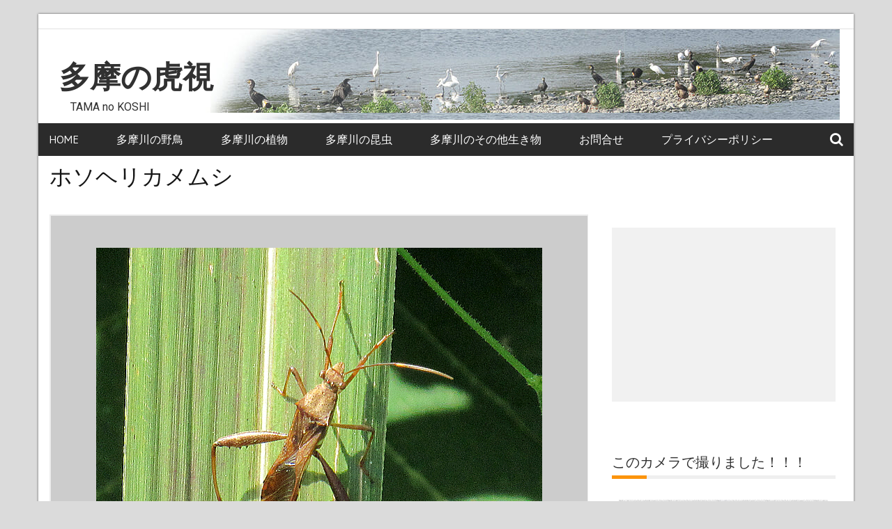

--- FILE ---
content_type: text/html; charset=UTF-8
request_url: https://tama.rickeluster.com/2020/05/hosoherikame/
body_size: 13623
content:
    <!DOCTYPE html>
    <html dir="ltr" lang="ja" prefix="og: https://ogp.me/ns#">



<head>

	        <meta charset="UTF-8">
        <meta name='viewport' content='width=device-width, initial-scale=1.0, maximum-scale=1.0'/>
        <link rel="profile" href="http://gmpg.org/xfn/11">
        <link rel="pingback" href="https://tama.rickeluster.com/xmlrpc.php">
<title>ホソヘリカメムシ | 多摩の虎視</title>
        <style type="text/css">
        /*=====COLOR OPTION=====*/

        /*Color*/
        /*----------------------------------*/
        /*background color*/ 
                  
          body{
            background-color: #dbdbdb;
          }
                    section.wrapper-slider .slide-pager .cycle-pager-active,
            section.wrapper-slider .slide-pager .cycle-pager-active:visited,
            section.wrapper-slider .slide-pager .cycle-pager-active:hover,
            section.wrapper-slider .slide-pager .cycle-pager-active:focus,
            section.wrapper-slider .slide-pager .cycle-pager-active:active,
            .title-divider,
            .title-divider:visited,
            .block-overlay-hover,
            .block-overlay-hover:visited,
            #gmaptoggle,
            #gmaptoggle:visited,
            .evision-back-to-top,
            .evision-back-to-top:visited,
            .search-form .search-submit,
            .search-form .search-submit:visited,
            .widget_calendar tbody a,
            .widget_calendar tbody a:visited,
            .wrap-portfolio .button.is-checked,
            .button.button-outline:hover, 
            .button.button-outline:focus, 
            .button.button-outline:active,
            .radius-thumb-holder,
            header.wrapper.top-header .controls,
            .radius-thumb-holder:before,
            .radius-thumb-holder:hover:before, 
            .radius-thumb-holder:focus:before, 
            .radius-thumb-holder:active:before,
            #pbCloseBtn:hover:before,
            .slide-pager .cycle-pager-active, 
            .slick-dots .slick-active button,
            .slide-pager span:hover,
            .featurepost .latestpost-footer .moredetail a,
            .featurepost .latestpost-footer .moredetail a:visited,
            #load-wrap,
            .back-tonav,
            .back-tonav:visited,
            .wrap-service .box-container .box-inner:hover .box-content, 
            .wrap-service .box-container .box-inner:focus .box-content,
            .search-holder .search-bg.search-open form,
            .top-header .timer,
            .nav-buttons,
            .widget .widgettitle:after,
            .widget .widget-title:after,
            .widget input.search-submit,
            .widget .search-form .search-submit,
            .widget .search-form .search-submit:focus,
            .main-navigation.sec-main-navigation ul li.current_page_item:before,
            .comments-area input[type="submit"],
            .slider-controls a i,
            .tabs-menu li.current,
            .read-more-text a,            
            .tagcloud a:hover{
              background-color: #fc940c;
            }

            .widget-title,
            .widgettitle,
            .wrapper-slider,
            .flip-container .front,
            .flip-container .back {
              border-color: #fc940c; 
            }

            @media screen and (min-width: 768px){
            .main-navigation .current_page_item > a:after,
            .main-navigation .current-menu-item > a:after,
            .main-navigation .current_page_ancestor > a:after,
            .main-navigation li.active > a:after,
            .main-navigation li.active > a:after,
            .main-navigation li.active > a:after,
            .main-navigation li.current_page_parent a:after {
                background-color: #fc940c;
              }
            }

            .latestpost-footer .moredetail a,
            .latestpost-footer .moredetail a:visited,
            h1 a:hover, h2 a:hover, h3 a:hover, h4 a:hover, h5 a:hover, h6 a:hover,
            .posted-on a:hover, .date a:hover, .cat-links a:hover, .tags-links a:hover, .author a:hover, .comments-link a:hover,
            .edit-link a:hover,
            .edit-link a:focus,            
            .widget li a:hover, .widget li a:focus, .widget li a:active, .widget li a:visited:hover, .widget li a:visited:focus, .widget li a:visited:active,
            .main-navigation a:hover, .main-navigation a:focus, .main-navigation a:active, .main-navigation a:visited:hover, .main-navigation a:visited:focus, .main-navigation a:visited:active,
            .site-branding h1 a:hover,
            .site-branding p a:hover,
            .newslite-top-menu ul li a:hover,
            .top-header .noticebar .ticker .slide-item a:hover,
            h2.user-title a span,
            .page-inner-title .entry-header a:hover, .page-inner-title .entry-header a:focus, .page-inner-title .entry-header a:active, .page-inner-title .entry-header a:visited:hover, .page-inner-title .entry-header a:visited:focus, .page-inner-title .entry-header a:visited:active, .page-inner-title .entry-header time:hover, .page-inner-title .entry-header time:focus, .page-inner-title .entry-header time:active, .page-inner-title .entry-header time:visited:hover, .page-inner-title .entry-header time:visited:focus, .page-inner-title .entry-header time:visited:active,
            .wrap-breadcrumb a:hover, .wrap-breadcrumb a:focus, .wrap-breadcrumb a:active,
            body.blog .content-start article:hover h2 a,
            .popular:hover i,
            .comment:hover i,
            .recent:hover i{
              color: #fc940c !important;
            }
                    /*Site identity / logo & tagline*/
            .site-header .wrapper-site-identity .site-branding .site-title a,
            .site-header .wrapper-site-identity .site-title a:visited,
            .site-header .wrapper-site-identity .site-branding .site-description,
            .page-inner-title .entry-header time {
              color: #313131;
            }
         
        /*Primary*/
          html, body, p, button, input, select, textarea, pre, code, kbd, tt, var, samp , .main-navigation a, search-input-holder .search-field,
          .widget{
          font-family: 'Gudea'; /*Lato*/
          }
         
          /*Site identity / logo & tagline*/
          .site-header .wrapper-site-identity .site-title a, .site-header .wrapper-site-identity .site-description {
          font-family: 'Roboto'; /*Lato*/
          }
         
          /*Title*/
          h1, h1 a,
          h2, h2 a,
          h3, h3 a,
          h4, h4 a,
          h5, h5 a,
          h6, h6 a,
          .widget-title h2,
          .widget-title,
          .news-content a{
            font-family: 'Magra'; /*Lato*/
          }
                </style>
    
		<!-- All in One SEO 4.5.9.1 - aioseo.com -->
		<meta name="robots" content="max-image-preview:large" />
		<link rel="canonical" href="https://tama.rickeluster.com/2020/05/hosoherikame/" />
		<meta name="generator" content="All in One SEO (AIOSEO) 4.5.9.1" />
		<meta property="og:locale" content="ja_JP" />
		<meta property="og:site_name" content="多摩の虎視 | 　TAMA no KOSHI" />
		<meta property="og:type" content="article" />
		<meta property="og:title" content="ホソヘリカメムシ | 多摩の虎視" />
		<meta property="og:url" content="https://tama.rickeluster.com/2020/05/hosoherikame/" />
		<meta property="article:published_time" content="2020-05-22T05:55:37+00:00" />
		<meta property="article:modified_time" content="2020-05-22T05:57:21+00:00" />
		<meta name="twitter:card" content="summary" />
		<meta name="twitter:title" content="ホソヘリカメムシ | 多摩の虎視" />
		<script type="application/ld+json" class="aioseo-schema">
			{"@context":"https:\/\/schema.org","@graph":[{"@type":"Article","@id":"https:\/\/tama.rickeluster.com\/2020\/05\/hosoherikame\/#article","name":"\u30db\u30bd\u30d8\u30ea\u30ab\u30e1\u30e0\u30b7 | \u591a\u6469\u306e\u864e\u8996","headline":"\u30db\u30bd\u30d8\u30ea\u30ab\u30e1\u30e0\u30b7","author":{"@id":"https:\/\/tama.rickeluster.com\/author\/tamaadm\/#author"},"publisher":{"@id":"https:\/\/tama.rickeluster.com\/#organization"},"image":{"@type":"ImageObject","url":"https:\/\/tama.rickeluster.com\/wp-content\/uploads\/2020\/05\/7317w1.png","width":640,"height":480,"caption":"2019\u5e749\u6708\u64ae\u5f71\u3000\u591a\u6469\u5ddd"},"datePublished":"2020-05-22T14:55:37+09:00","dateModified":"2020-05-22T14:57:21+09:00","inLanguage":"ja","mainEntityOfPage":{"@id":"https:\/\/tama.rickeluster.com\/2020\/05\/hosoherikame\/#webpage"},"isPartOf":{"@id":"https:\/\/tama.rickeluster.com\/2020\/05\/hosoherikame\/#webpage"},"articleSection":"\u591a\u6469\u5ddd\u306e\u6606\u866b, \u6606\u866b\uff1a\u30ab\u30e1\u30e0\u30b7"},{"@type":"BreadcrumbList","@id":"https:\/\/tama.rickeluster.com\/2020\/05\/hosoherikame\/#breadcrumblist","itemListElement":[{"@type":"ListItem","@id":"https:\/\/tama.rickeluster.com\/#listItem","position":1,"name":"\u5bb6","item":"https:\/\/tama.rickeluster.com\/","nextItem":"https:\/\/tama.rickeluster.com\/2020\/#listItem"},{"@type":"ListItem","@id":"https:\/\/tama.rickeluster.com\/2020\/#listItem","position":2,"name":"2020","item":"https:\/\/tama.rickeluster.com\/2020\/","nextItem":"https:\/\/tama.rickeluster.com\/2020\/05\/#listItem","previousItem":"https:\/\/tama.rickeluster.com\/#listItem"},{"@type":"ListItem","@id":"https:\/\/tama.rickeluster.com\/2020\/05\/#listItem","position":3,"name":"May","item":"https:\/\/tama.rickeluster.com\/2020\/05\/","nextItem":"https:\/\/tama.rickeluster.com\/2020\/05\/hosoherikame\/#listItem","previousItem":"https:\/\/tama.rickeluster.com\/2020\/#listItem"},{"@type":"ListItem","@id":"https:\/\/tama.rickeluster.com\/2020\/05\/hosoherikame\/#listItem","position":4,"name":"\u30db\u30bd\u30d8\u30ea\u30ab\u30e1\u30e0\u30b7","previousItem":"https:\/\/tama.rickeluster.com\/2020\/05\/#listItem"}]},{"@type":"Organization","@id":"https:\/\/tama.rickeluster.com\/#organization","name":"\u591a\u6469\u306e\u864e\u8996","url":"https:\/\/tama.rickeluster.com\/"},{"@type":"Person","@id":"https:\/\/tama.rickeluster.com\/author\/tamaadm\/#author","url":"https:\/\/tama.rickeluster.com\/author\/tamaadm\/","name":"tamaadm","image":{"@type":"ImageObject","@id":"https:\/\/tama.rickeluster.com\/2020\/05\/hosoherikame\/#authorImage","url":"https:\/\/secure.gravatar.com\/avatar\/7ba9acc7ece9cc0db464ab39b3fdd12a?s=96&d=mm&r=g","width":96,"height":96,"caption":"tamaadm"}},{"@type":"WebPage","@id":"https:\/\/tama.rickeluster.com\/2020\/05\/hosoherikame\/#webpage","url":"https:\/\/tama.rickeluster.com\/2020\/05\/hosoherikame\/","name":"\u30db\u30bd\u30d8\u30ea\u30ab\u30e1\u30e0\u30b7 | \u591a\u6469\u306e\u864e\u8996","inLanguage":"ja","isPartOf":{"@id":"https:\/\/tama.rickeluster.com\/#website"},"breadcrumb":{"@id":"https:\/\/tama.rickeluster.com\/2020\/05\/hosoherikame\/#breadcrumblist"},"author":{"@id":"https:\/\/tama.rickeluster.com\/author\/tamaadm\/#author"},"creator":{"@id":"https:\/\/tama.rickeluster.com\/author\/tamaadm\/#author"},"image":{"@type":"ImageObject","url":"https:\/\/tama.rickeluster.com\/wp-content\/uploads\/2020\/05\/7317w1.png","@id":"https:\/\/tama.rickeluster.com\/2020\/05\/hosoherikame\/#mainImage","width":640,"height":480,"caption":"2019\u5e749\u6708\u64ae\u5f71\u3000\u591a\u6469\u5ddd"},"primaryImageOfPage":{"@id":"https:\/\/tama.rickeluster.com\/2020\/05\/hosoherikame\/#mainImage"},"datePublished":"2020-05-22T14:55:37+09:00","dateModified":"2020-05-22T14:57:21+09:00"},{"@type":"WebSite","@id":"https:\/\/tama.rickeluster.com\/#website","url":"https:\/\/tama.rickeluster.com\/","name":"\u591a\u6469\u306e\u864e\u8996","description":"\u3000TAMA no KOSHI","inLanguage":"ja","publisher":{"@id":"https:\/\/tama.rickeluster.com\/#organization"}}]}
		</script>
		<!-- All in One SEO -->

<link rel='dns-prefetch' href='//fonts.googleapis.com' />
<link rel='dns-prefetch' href='//pagead2.googlesyndication.com' />
<link rel="alternate" type="application/rss+xml" title="多摩の虎視 &raquo; フィード" href="https://tama.rickeluster.com/feed/" />
<link rel="alternate" type="application/rss+xml" title="多摩の虎視 &raquo; コメントフィード" href="https://tama.rickeluster.com/comments/feed/" />
<script type="text/javascript">
window._wpemojiSettings = {"baseUrl":"https:\/\/s.w.org\/images\/core\/emoji\/14.0.0\/72x72\/","ext":".png","svgUrl":"https:\/\/s.w.org\/images\/core\/emoji\/14.0.0\/svg\/","svgExt":".svg","source":{"concatemoji":"https:\/\/tama.rickeluster.com\/wp-includes\/js\/wp-emoji-release.min.js?ver=6.1.9"}};
/*! This file is auto-generated */
!function(e,a,t){var n,r,o,i=a.createElement("canvas"),p=i.getContext&&i.getContext("2d");function s(e,t){var a=String.fromCharCode,e=(p.clearRect(0,0,i.width,i.height),p.fillText(a.apply(this,e),0,0),i.toDataURL());return p.clearRect(0,0,i.width,i.height),p.fillText(a.apply(this,t),0,0),e===i.toDataURL()}function c(e){var t=a.createElement("script");t.src=e,t.defer=t.type="text/javascript",a.getElementsByTagName("head")[0].appendChild(t)}for(o=Array("flag","emoji"),t.supports={everything:!0,everythingExceptFlag:!0},r=0;r<o.length;r++)t.supports[o[r]]=function(e){if(p&&p.fillText)switch(p.textBaseline="top",p.font="600 32px Arial",e){case"flag":return s([127987,65039,8205,9895,65039],[127987,65039,8203,9895,65039])?!1:!s([55356,56826,55356,56819],[55356,56826,8203,55356,56819])&&!s([55356,57332,56128,56423,56128,56418,56128,56421,56128,56430,56128,56423,56128,56447],[55356,57332,8203,56128,56423,8203,56128,56418,8203,56128,56421,8203,56128,56430,8203,56128,56423,8203,56128,56447]);case"emoji":return!s([129777,127995,8205,129778,127999],[129777,127995,8203,129778,127999])}return!1}(o[r]),t.supports.everything=t.supports.everything&&t.supports[o[r]],"flag"!==o[r]&&(t.supports.everythingExceptFlag=t.supports.everythingExceptFlag&&t.supports[o[r]]);t.supports.everythingExceptFlag=t.supports.everythingExceptFlag&&!t.supports.flag,t.DOMReady=!1,t.readyCallback=function(){t.DOMReady=!0},t.supports.everything||(n=function(){t.readyCallback()},a.addEventListener?(a.addEventListener("DOMContentLoaded",n,!1),e.addEventListener("load",n,!1)):(e.attachEvent("onload",n),a.attachEvent("onreadystatechange",function(){"complete"===a.readyState&&t.readyCallback()})),(e=t.source||{}).concatemoji?c(e.concatemoji):e.wpemoji&&e.twemoji&&(c(e.twemoji),c(e.wpemoji)))}(window,document,window._wpemojiSettings);
</script>
<style type="text/css">
img.wp-smiley,
img.emoji {
	display: inline !important;
	border: none !important;
	box-shadow: none !important;
	height: 1em !important;
	width: 1em !important;
	margin: 0 0.07em !important;
	vertical-align: -0.1em !important;
	background: none !important;
	padding: 0 !important;
}
</style>
	<link rel='stylesheet' id='wp-block-library-css' href='https://tama.rickeluster.com/wp-includes/css/dist/block-library/style.min.css?ver=6.1.9' type='text/css' media='all' />
<style id='wp-block-library-theme-inline-css' type='text/css'>
.wp-block-audio figcaption{color:#555;font-size:13px;text-align:center}.is-dark-theme .wp-block-audio figcaption{color:hsla(0,0%,100%,.65)}.wp-block-audio{margin:0 0 1em}.wp-block-code{border:1px solid #ccc;border-radius:4px;font-family:Menlo,Consolas,monaco,monospace;padding:.8em 1em}.wp-block-embed figcaption{color:#555;font-size:13px;text-align:center}.is-dark-theme .wp-block-embed figcaption{color:hsla(0,0%,100%,.65)}.wp-block-embed{margin:0 0 1em}.blocks-gallery-caption{color:#555;font-size:13px;text-align:center}.is-dark-theme .blocks-gallery-caption{color:hsla(0,0%,100%,.65)}.wp-block-image figcaption{color:#555;font-size:13px;text-align:center}.is-dark-theme .wp-block-image figcaption{color:hsla(0,0%,100%,.65)}.wp-block-image{margin:0 0 1em}.wp-block-pullquote{border-top:4px solid;border-bottom:4px solid;margin-bottom:1.75em;color:currentColor}.wp-block-pullquote__citation,.wp-block-pullquote cite,.wp-block-pullquote footer{color:currentColor;text-transform:uppercase;font-size:.8125em;font-style:normal}.wp-block-quote{border-left:.25em solid;margin:0 0 1.75em;padding-left:1em}.wp-block-quote cite,.wp-block-quote footer{color:currentColor;font-size:.8125em;position:relative;font-style:normal}.wp-block-quote.has-text-align-right{border-left:none;border-right:.25em solid;padding-left:0;padding-right:1em}.wp-block-quote.has-text-align-center{border:none;padding-left:0}.wp-block-quote.is-large,.wp-block-quote.is-style-large,.wp-block-quote.is-style-plain{border:none}.wp-block-search .wp-block-search__label{font-weight:700}.wp-block-search__button{border:1px solid #ccc;padding:.375em .625em}:where(.wp-block-group.has-background){padding:1.25em 2.375em}.wp-block-separator.has-css-opacity{opacity:.4}.wp-block-separator{border:none;border-bottom:2px solid;margin-left:auto;margin-right:auto}.wp-block-separator.has-alpha-channel-opacity{opacity:1}.wp-block-separator:not(.is-style-wide):not(.is-style-dots){width:100px}.wp-block-separator.has-background:not(.is-style-dots){border-bottom:none;height:1px}.wp-block-separator.has-background:not(.is-style-wide):not(.is-style-dots){height:2px}.wp-block-table{margin:"0 0 1em 0"}.wp-block-table thead{border-bottom:3px solid}.wp-block-table tfoot{border-top:3px solid}.wp-block-table td,.wp-block-table th{word-break:normal}.wp-block-table figcaption{color:#555;font-size:13px;text-align:center}.is-dark-theme .wp-block-table figcaption{color:hsla(0,0%,100%,.65)}.wp-block-video figcaption{color:#555;font-size:13px;text-align:center}.is-dark-theme .wp-block-video figcaption{color:hsla(0,0%,100%,.65)}.wp-block-video{margin:0 0 1em}.wp-block-template-part.has-background{padding:1.25em 2.375em;margin-top:0;margin-bottom:0}
</style>
<link rel='stylesheet' id='classic-theme-styles-css' href='https://tama.rickeluster.com/wp-includes/css/classic-themes.min.css?ver=1' type='text/css' media='all' />
<style id='global-styles-inline-css' type='text/css'>
body{--wp--preset--color--black: #000000;--wp--preset--color--cyan-bluish-gray: #abb8c3;--wp--preset--color--white: #ffffff;--wp--preset--color--pale-pink: #f78da7;--wp--preset--color--vivid-red: #cf2e2e;--wp--preset--color--luminous-vivid-orange: #ff6900;--wp--preset--color--luminous-vivid-amber: #fcb900;--wp--preset--color--light-green-cyan: #7bdcb5;--wp--preset--color--vivid-green-cyan: #00d084;--wp--preset--color--pale-cyan-blue: #8ed1fc;--wp--preset--color--vivid-cyan-blue: #0693e3;--wp--preset--color--vivid-purple: #9b51e0;--wp--preset--gradient--vivid-cyan-blue-to-vivid-purple: linear-gradient(135deg,rgba(6,147,227,1) 0%,rgb(155,81,224) 100%);--wp--preset--gradient--light-green-cyan-to-vivid-green-cyan: linear-gradient(135deg,rgb(122,220,180) 0%,rgb(0,208,130) 100%);--wp--preset--gradient--luminous-vivid-amber-to-luminous-vivid-orange: linear-gradient(135deg,rgba(252,185,0,1) 0%,rgba(255,105,0,1) 100%);--wp--preset--gradient--luminous-vivid-orange-to-vivid-red: linear-gradient(135deg,rgba(255,105,0,1) 0%,rgb(207,46,46) 100%);--wp--preset--gradient--very-light-gray-to-cyan-bluish-gray: linear-gradient(135deg,rgb(238,238,238) 0%,rgb(169,184,195) 100%);--wp--preset--gradient--cool-to-warm-spectrum: linear-gradient(135deg,rgb(74,234,220) 0%,rgb(151,120,209) 20%,rgb(207,42,186) 40%,rgb(238,44,130) 60%,rgb(251,105,98) 80%,rgb(254,248,76) 100%);--wp--preset--gradient--blush-light-purple: linear-gradient(135deg,rgb(255,206,236) 0%,rgb(152,150,240) 100%);--wp--preset--gradient--blush-bordeaux: linear-gradient(135deg,rgb(254,205,165) 0%,rgb(254,45,45) 50%,rgb(107,0,62) 100%);--wp--preset--gradient--luminous-dusk: linear-gradient(135deg,rgb(255,203,112) 0%,rgb(199,81,192) 50%,rgb(65,88,208) 100%);--wp--preset--gradient--pale-ocean: linear-gradient(135deg,rgb(255,245,203) 0%,rgb(182,227,212) 50%,rgb(51,167,181) 100%);--wp--preset--gradient--electric-grass: linear-gradient(135deg,rgb(202,248,128) 0%,rgb(113,206,126) 100%);--wp--preset--gradient--midnight: linear-gradient(135deg,rgb(2,3,129) 0%,rgb(40,116,252) 100%);--wp--preset--duotone--dark-grayscale: url('#wp-duotone-dark-grayscale');--wp--preset--duotone--grayscale: url('#wp-duotone-grayscale');--wp--preset--duotone--purple-yellow: url('#wp-duotone-purple-yellow');--wp--preset--duotone--blue-red: url('#wp-duotone-blue-red');--wp--preset--duotone--midnight: url('#wp-duotone-midnight');--wp--preset--duotone--magenta-yellow: url('#wp-duotone-magenta-yellow');--wp--preset--duotone--purple-green: url('#wp-duotone-purple-green');--wp--preset--duotone--blue-orange: url('#wp-duotone-blue-orange');--wp--preset--font-size--small: 13px;--wp--preset--font-size--medium: 20px;--wp--preset--font-size--large: 36px;--wp--preset--font-size--x-large: 42px;--wp--preset--spacing--20: 0.44rem;--wp--preset--spacing--30: 0.67rem;--wp--preset--spacing--40: 1rem;--wp--preset--spacing--50: 1.5rem;--wp--preset--spacing--60: 2.25rem;--wp--preset--spacing--70: 3.38rem;--wp--preset--spacing--80: 5.06rem;}:where(.is-layout-flex){gap: 0.5em;}body .is-layout-flow > .alignleft{float: left;margin-inline-start: 0;margin-inline-end: 2em;}body .is-layout-flow > .alignright{float: right;margin-inline-start: 2em;margin-inline-end: 0;}body .is-layout-flow > .aligncenter{margin-left: auto !important;margin-right: auto !important;}body .is-layout-constrained > .alignleft{float: left;margin-inline-start: 0;margin-inline-end: 2em;}body .is-layout-constrained > .alignright{float: right;margin-inline-start: 2em;margin-inline-end: 0;}body .is-layout-constrained > .aligncenter{margin-left: auto !important;margin-right: auto !important;}body .is-layout-constrained > :where(:not(.alignleft):not(.alignright):not(.alignfull)){max-width: var(--wp--style--global--content-size);margin-left: auto !important;margin-right: auto !important;}body .is-layout-constrained > .alignwide{max-width: var(--wp--style--global--wide-size);}body .is-layout-flex{display: flex;}body .is-layout-flex{flex-wrap: wrap;align-items: center;}body .is-layout-flex > *{margin: 0;}:where(.wp-block-columns.is-layout-flex){gap: 2em;}.has-black-color{color: var(--wp--preset--color--black) !important;}.has-cyan-bluish-gray-color{color: var(--wp--preset--color--cyan-bluish-gray) !important;}.has-white-color{color: var(--wp--preset--color--white) !important;}.has-pale-pink-color{color: var(--wp--preset--color--pale-pink) !important;}.has-vivid-red-color{color: var(--wp--preset--color--vivid-red) !important;}.has-luminous-vivid-orange-color{color: var(--wp--preset--color--luminous-vivid-orange) !important;}.has-luminous-vivid-amber-color{color: var(--wp--preset--color--luminous-vivid-amber) !important;}.has-light-green-cyan-color{color: var(--wp--preset--color--light-green-cyan) !important;}.has-vivid-green-cyan-color{color: var(--wp--preset--color--vivid-green-cyan) !important;}.has-pale-cyan-blue-color{color: var(--wp--preset--color--pale-cyan-blue) !important;}.has-vivid-cyan-blue-color{color: var(--wp--preset--color--vivid-cyan-blue) !important;}.has-vivid-purple-color{color: var(--wp--preset--color--vivid-purple) !important;}.has-black-background-color{background-color: var(--wp--preset--color--black) !important;}.has-cyan-bluish-gray-background-color{background-color: var(--wp--preset--color--cyan-bluish-gray) !important;}.has-white-background-color{background-color: var(--wp--preset--color--white) !important;}.has-pale-pink-background-color{background-color: var(--wp--preset--color--pale-pink) !important;}.has-vivid-red-background-color{background-color: var(--wp--preset--color--vivid-red) !important;}.has-luminous-vivid-orange-background-color{background-color: var(--wp--preset--color--luminous-vivid-orange) !important;}.has-luminous-vivid-amber-background-color{background-color: var(--wp--preset--color--luminous-vivid-amber) !important;}.has-light-green-cyan-background-color{background-color: var(--wp--preset--color--light-green-cyan) !important;}.has-vivid-green-cyan-background-color{background-color: var(--wp--preset--color--vivid-green-cyan) !important;}.has-pale-cyan-blue-background-color{background-color: var(--wp--preset--color--pale-cyan-blue) !important;}.has-vivid-cyan-blue-background-color{background-color: var(--wp--preset--color--vivid-cyan-blue) !important;}.has-vivid-purple-background-color{background-color: var(--wp--preset--color--vivid-purple) !important;}.has-black-border-color{border-color: var(--wp--preset--color--black) !important;}.has-cyan-bluish-gray-border-color{border-color: var(--wp--preset--color--cyan-bluish-gray) !important;}.has-white-border-color{border-color: var(--wp--preset--color--white) !important;}.has-pale-pink-border-color{border-color: var(--wp--preset--color--pale-pink) !important;}.has-vivid-red-border-color{border-color: var(--wp--preset--color--vivid-red) !important;}.has-luminous-vivid-orange-border-color{border-color: var(--wp--preset--color--luminous-vivid-orange) !important;}.has-luminous-vivid-amber-border-color{border-color: var(--wp--preset--color--luminous-vivid-amber) !important;}.has-light-green-cyan-border-color{border-color: var(--wp--preset--color--light-green-cyan) !important;}.has-vivid-green-cyan-border-color{border-color: var(--wp--preset--color--vivid-green-cyan) !important;}.has-pale-cyan-blue-border-color{border-color: var(--wp--preset--color--pale-cyan-blue) !important;}.has-vivid-cyan-blue-border-color{border-color: var(--wp--preset--color--vivid-cyan-blue) !important;}.has-vivid-purple-border-color{border-color: var(--wp--preset--color--vivid-purple) !important;}.has-vivid-cyan-blue-to-vivid-purple-gradient-background{background: var(--wp--preset--gradient--vivid-cyan-blue-to-vivid-purple) !important;}.has-light-green-cyan-to-vivid-green-cyan-gradient-background{background: var(--wp--preset--gradient--light-green-cyan-to-vivid-green-cyan) !important;}.has-luminous-vivid-amber-to-luminous-vivid-orange-gradient-background{background: var(--wp--preset--gradient--luminous-vivid-amber-to-luminous-vivid-orange) !important;}.has-luminous-vivid-orange-to-vivid-red-gradient-background{background: var(--wp--preset--gradient--luminous-vivid-orange-to-vivid-red) !important;}.has-very-light-gray-to-cyan-bluish-gray-gradient-background{background: var(--wp--preset--gradient--very-light-gray-to-cyan-bluish-gray) !important;}.has-cool-to-warm-spectrum-gradient-background{background: var(--wp--preset--gradient--cool-to-warm-spectrum) !important;}.has-blush-light-purple-gradient-background{background: var(--wp--preset--gradient--blush-light-purple) !important;}.has-blush-bordeaux-gradient-background{background: var(--wp--preset--gradient--blush-bordeaux) !important;}.has-luminous-dusk-gradient-background{background: var(--wp--preset--gradient--luminous-dusk) !important;}.has-pale-ocean-gradient-background{background: var(--wp--preset--gradient--pale-ocean) !important;}.has-electric-grass-gradient-background{background: var(--wp--preset--gradient--electric-grass) !important;}.has-midnight-gradient-background{background: var(--wp--preset--gradient--midnight) !important;}.has-small-font-size{font-size: var(--wp--preset--font-size--small) !important;}.has-medium-font-size{font-size: var(--wp--preset--font-size--medium) !important;}.has-large-font-size{font-size: var(--wp--preset--font-size--large) !important;}.has-x-large-font-size{font-size: var(--wp--preset--font-size--x-large) !important;}
.wp-block-navigation a:where(:not(.wp-element-button)){color: inherit;}
:where(.wp-block-columns.is-layout-flex){gap: 2em;}
.wp-block-pullquote{font-size: 1.5em;line-height: 1.6;}
</style>
<link rel='stylesheet' id='foogallery-core-css' href='https://tama.rickeluster.com/wp-content/plugins/foogallery/extensions/default-templates/shared/css/foogallery.min.css?ver=2.4.16' type='text/css' media='all' />
<link rel='stylesheet' id='contact-form-7-css' href='https://tama.rickeluster.com/wp-content/plugins/contact-form-7/includes/css/styles.css?ver=5.1.9' type='text/css' media='all' />
<link rel='stylesheet' id='contact-form-7-confirm-css' href='https://tama.rickeluster.com/wp-content/plugins/contact-form-7-add-confirm/includes/css/styles.css?ver=5.1' type='text/css' media='all' />
<link rel='stylesheet' id='foobox-free-min-css' href='https://tama.rickeluster.com/wp-content/plugins/foobox-image-lightbox/free/css/foobox.free.min.css?ver=2.7.25' type='text/css' media='all' />
<link rel='stylesheet' id='wp-show-posts-css' href='https://tama.rickeluster.com/wp-content/plugins/wp-show-posts/css/wp-show-posts-min.css?ver=1.1.6' type='text/css' media='all' />
<link rel='stylesheet' id='slick-css-css' href='https://tama.rickeluster.com/wp-content/themes/custum_newslite/assets/frameworks/slick/slick.css?ver=3.4.0' type='text/css' media='all' />
<link rel='stylesheet' id='newslite-style-css' href='https://tama.rickeluster.com/wp-content/themes/custum_newslite/style.css?ver=6.1.9' type='text/css' media='all' />
<link rel='stylesheet' id='newslite-google-fonts-css' href='https://fonts.googleapis.com/css?family=Gudea%3A400%2C400i%2C700%7CMagra%3A400%2C700%7CRoboto&#038;ver=6.1.9' type='text/css' media='all' />
<script type='text/javascript' src='https://tama.rickeluster.com/wp-includes/js/jquery/jquery.min.js?ver=3.6.1' id='jquery-core-js'></script>
<script type='text/javascript' src='https://tama.rickeluster.com/wp-includes/js/jquery/jquery-migrate.min.js?ver=3.3.2' id='jquery-migrate-js'></script>
<script type='text/javascript' id='foobox-free-min-js-before'>
/* Run FooBox FREE (v2.7.25) */
var FOOBOX = window.FOOBOX = {
	ready: true,
	disableOthers: false,
	o: {wordpress: { enabled: true }, countMessage:'image %index of %total', captions: { dataTitle: ["captionTitle","title"], dataDesc: ["captionDesc","description"] }, excludes:'.fbx-link,.nofoobox,.nolightbox,a[href*="pinterest.com/pin/create/button/"]', affiliate : { enabled: false }},
	selectors: [
		".foogallery-container.foogallery-lightbox-foobox", ".foogallery-container.foogallery-lightbox-foobox-free", ".gallery", ".wp-block-gallery", ".wp-caption", ".wp-block-image", "a:has(img[class*=wp-image-])", ".foobox"
	],
	pre: function( $ ){
		// Custom JavaScript (Pre)
		
	},
	post: function( $ ){
		// Custom JavaScript (Post)
		
		// Custom Captions Code
		
	},
	custom: function( $ ){
		// Custom Extra JS
		
	}
};
</script>
<script type='text/javascript' src='https://tama.rickeluster.com/wp-content/plugins/foobox-image-lightbox/free/js/foobox.free.min.js?ver=2.7.25' id='foobox-free-min-js'></script>
<link rel="https://api.w.org/" href="https://tama.rickeluster.com/wp-json/" /><link rel="alternate" type="application/json" href="https://tama.rickeluster.com/wp-json/wp/v2/posts/2827" /><link rel="EditURI" type="application/rsd+xml" title="RSD" href="https://tama.rickeluster.com/xmlrpc.php?rsd" />
<link rel="wlwmanifest" type="application/wlwmanifest+xml" href="https://tama.rickeluster.com/wp-includes/wlwmanifest.xml" />
<meta name="generator" content="WordPress 6.1.9" />
<link rel='shortlink' href='https://tama.rickeluster.com/?p=2827' />
<link rel="alternate" type="application/json+oembed" href="https://tama.rickeluster.com/wp-json/oembed/1.0/embed?url=https%3A%2F%2Ftama.rickeluster.com%2F2020%2F05%2Fhosoherikame%2F" />
<link rel="alternate" type="text/xml+oembed" href="https://tama.rickeluster.com/wp-json/oembed/1.0/embed?url=https%3A%2F%2Ftama.rickeluster.com%2F2020%2F05%2Fhosoherikame%2F&#038;format=xml" />

<link rel="stylesheet" href="https://tama.rickeluster.com/wp-content/plugins/count-per-day/counter.css" type="text/css" />
<meta name="generator" content="Site Kit by Google 1.122.0" /><style>:root {
			--lazy-loader-animation-duration: 300ms;
		}
		  
		.lazyload {
	display: block;
}

.lazyload,
        .lazyloading {
			opacity: 0;
		}


		.lazyloaded {
			opacity: 1;
			transition: opacity 300ms;
			transition: opacity var(--lazy-loader-animation-duration);
		}</style><noscript><style>.lazyload { display: none; } .lazyload[class*="lazy-loader-background-element-"] { display: block; opacity: 1; }</style></noscript>
<!-- Google AdSense meta tags added by Site Kit -->
<meta name="google-adsense-platform-account" content="ca-host-pub-2644536267352236">
<meta name="google-adsense-platform-domain" content="sitekit.withgoogle.com">
<!-- End Google AdSense meta tags added by Site Kit -->
<style type="text/css" id="custom-background-css">
body.custom-background { background-color: #dbdbdb; }
</style>
	
<!-- Google AdSense スニペット (Site Kit が追加) -->
<script async="async" src="https://pagead2.googlesyndication.com/pagead/js/adsbygoogle.js?client=ca-pub-5714491388264538&amp;host=ca-host-pub-2644536267352236" crossorigin="anonymous" type="text/javascript"></script>

<!-- (ここまで) Google AdSense スニペット (Site Kit が追加) -->
<link rel="icon" href="https://tama.rickeluster.com/wp-content/uploads/2021/05/cropped-site_icon2-32x32.png" sizes="32x32" />
<link rel="icon" href="https://tama.rickeluster.com/wp-content/uploads/2021/05/cropped-site_icon2-192x192.png" sizes="192x192" />
<link rel="apple-touch-icon" href="https://tama.rickeluster.com/wp-content/uploads/2021/05/cropped-site_icon2-180x180.png" />
<meta name="msapplication-TileImage" content="https://tama.rickeluster.com/wp-content/uploads/2021/05/cropped-site_icon2-270x270.png" />
		<style type="text/css" id="wp-custom-css">
			/** headerの背景に画像**/
.wrapper-site-identity {
	background: url("https://tama.rickeluster.com/wp-content/uploads/2020/04/head22.jpg");
			height: 130px;
}
/** 投稿ページのタイトル下、日付、投稿者を非表示 **/
.posted-on,
.byline {
    display: none !important;
}
/** すべてのリンク色をオレンジに統一、一部青色だった　**/
a:active,
a:hover {
/*  color: #5e9fff; */
	color: #ff6600;
}
/*  マウスオーバー時半透明 */
a:hover img {
     opacity: 0.6;     /* 透過レベル */
     filter: alpha(opacity=60);
}		</style>
		
</head>

<body class="post-template-default single single-post postid-2827 single-format-standard custom-background wp-embed-responsive evision-right-sidebar alternate">

    <div id="page" class="site clearfix container">
    <a class="skip-link screen-reader-text" href="#content">Skip to content</a>
   
        <div id="preloader">
          <div id="status">&nbsp;</div>
        </div>
        <div class="date-social container "> <!-- newslite top bar -->     
              <!-- news lite current date -->

        <div class="col-md-5 col-sm-4 newsticker">
             
        </div> <!-- news lite news ticker -->

        <div class="col-md-5 col-xs-12 col-sm-5 newslite-top-menu pad0r">
        <i class="fa fa-bars top-nav-mobile"></i>
                  </div>
        <!-- newslite top menu -->        
    </div>
<header id="masthead" class="wrapper wrap-head site-header">
   <div class="wrapper wrapper-site-identity">
      <div class="container">
         <div class="row">
            <div class="col-xs-12 col-sm-12 col-md-4 pad0r">
               <div class="site-branding">
                                    <p class="site-title"><a href="https://tama.rickeluster.com/" rel="home">多摩の虎視</a></p>
                                    <p class="site-description">　TAMA no KOSHI</p>
                                                   </div>
               <!-- .site-branding -->
            </div>
                     </div>
      </div>
   </div>
</header>
<!-- #masthead -->
<nav class="wrapper wrap-nav">
   <div class="container">
      <div class="wrap-inner">
         <div class="sec-menu">
            <nav id="sec-site-navigation" class="main-navigation sec-main-navigation" role="navigation" aria-label="secondary-menu">
               <div class="menu-menu1-container"><ul id="primary-menu" class="primary-menu"><li id="menu-item-42" class="menu-item menu-item-type-post_type menu-item-object-page menu-item-home menu-item-42"><a href="https://tama.rickeluster.com/">Home</a></li>
<li id="menu-item-112" class="menu-item menu-item-type-post_type menu-item-object-page menu-item-112"><a href="https://tama.rickeluster.com/bird/">多摩川の野鳥</a></li>
<li id="menu-item-111" class="menu-item menu-item-type-post_type menu-item-object-page menu-item-111"><a href="https://tama.rickeluster.com/plant/">多摩川の植物</a></li>
<li id="menu-item-110" class="menu-item menu-item-type-post_type menu-item-object-page menu-item-110"><a href="https://tama.rickeluster.com/mushi/">多摩川の昆虫</a></li>
<li id="menu-item-109" class="menu-item menu-item-type-post_type menu-item-object-page menu-item-109"><a href="https://tama.rickeluster.com/other/">多摩川のその他生き物</a></li>
<li id="menu-item-43" class="menu-item menu-item-type-post_type menu-item-object-page menu-item-43"><a href="https://tama.rickeluster.com/contactus/">お問合せ</a></li>
<li id="menu-item-4340" class="menu-item menu-item-type-post_type menu-item-object-page menu-item-privacy-policy menu-item-4340"><a href="https://tama.rickeluster.com/privacy-policy/">プライバシーポリシー</a></li>
</ul></div>            </nav>
            <!-- #site-navigation -->
            <div class="nav-holder">
               <button id="sec-menu-toggle" class="menu-toggle" aria-controls="secondary-menu" aria-expanded="false"><span class="fa fa-bars"></span></button>
               <div id="sec-site-header-menu" class="site-header-menu">
                  <div class="container">
                     <div class="row">
                        <div class="col-xs-12 col-sm-12 col-md-12">
                           <button id="mobile-menu-toggle-close" class="menu-toggle" aria-controls="secondary-menu"><span class="fa fa-close"></span></button>
                        </div>
                        <div class="col-xs-12 col-sm-12 col-md-12 newslite-main-nav">
                           <nav id="sec-site-navigation-mobile" class="main-navigation sec-main-navigation" role="navigation" aria-label="secondary-menu">
                              <div class="menu-menu1-container"><ul id="primary-menu-mobile" class="primary-menu"><li class="menu-item menu-item-type-post_type menu-item-object-page menu-item-home menu-item-42"><a href="https://tama.rickeluster.com/">Home</a></li>
<li class="menu-item menu-item-type-post_type menu-item-object-page menu-item-112"><a href="https://tama.rickeluster.com/bird/">多摩川の野鳥</a></li>
<li class="menu-item menu-item-type-post_type menu-item-object-page menu-item-111"><a href="https://tama.rickeluster.com/plant/">多摩川の植物</a></li>
<li class="menu-item menu-item-type-post_type menu-item-object-page menu-item-110"><a href="https://tama.rickeluster.com/mushi/">多摩川の昆虫</a></li>
<li class="menu-item menu-item-type-post_type menu-item-object-page menu-item-109"><a href="https://tama.rickeluster.com/other/">多摩川のその他生き物</a></li>
<li class="menu-item menu-item-type-post_type menu-item-object-page menu-item-43"><a href="https://tama.rickeluster.com/contactus/">お問合せ</a></li>
<li class="menu-item menu-item-type-post_type menu-item-object-page menu-item-privacy-policy menu-item-4340"><a href="https://tama.rickeluster.com/privacy-policy/">プライバシーポリシー</a></li>
</ul></div>                           </nav>
                           <!-- #site-navigation -->
                        </div>
                     </div>
                  </div>
               </div>
               <!-- site-header-menu -->
            </div>
         </div>
                  <div class="nav-buttons col-md-1">
                        <div class="button-list">
               <div class="search-holder">
                  <a class="button-search button-outline" href="#">
                  <i class="fa fa-search"></i>
                  </a>                                
               </div>
            </div>
                     </div>
                                       
      </div>
      <div class="search-form-nav" id="top-search">
         <form role="search" method="get" class="search-form" action="https://tama.rickeluster.com/">
				<label>
					<span class="screen-reader-text">検索:</span>
					<input type="search" class="search-field" placeholder="検索&hellip;" value="" name="s" />
				</label>
				<input type="submit" class="search-submit" value="検索" />
			</form>      </div>
   </div>
</nav>
<section class="wrapper">
<div id="content" class="site-content">


	<div id="primary" class="content-area">
		<main id="main" class="site-main" role="main">

		<div class="wrapper page-inner-title">
	<div class="container">
	    <div class="row">
	        <div class="col-md-12 col-sm-12 col-xs-12">
				<header class="entry-header">
					<div class="inner-banner-overlay">
												<h1 class="entry-title">ホソヘリカメムシ</h1>													<header class="entry-header">
								<div class="entry-meta entry-inner">
									<span class="posted-on">On <a href="https://tama.rickeluster.com/2020/05/22/" rel="bookmark"><time class="entry-date published" datetime="2020-05-22T14:55:37+09:00">2020-05-22</time><time class="updated" datetime="2020-05-22T14:57:21+09:00">2020-05-22</time></a></span><span class="byline"> By <span class="author vcard"><a class="url fn n" href="https://tama.rickeluster.com/author/tamaadm/">tamaadm</a></span></span>								</div><!-- .entry-meta -->
							</header><!-- .entry-header -->
											</div>
				</header><!-- .entry-header -->
	        </div>
	    </div>
	</div>
</div>
	<div class="entry-content">
<!---		<div class='image-full'><noscript><img width="640" height="480" src="https://tama.rickeluster.com/wp-content/uploads/2020/05/7317w1.png" class="attachment-full size-full wp-post-image" alt="ホソヘリカメムシ" decoding="async" srcset="https://tama.rickeluster.com/wp-content/uploads/2020/05/7317w1.png 640w, https://tama.rickeluster.com/wp-content/uploads/2020/05/7317w1-300x225.png 300w" sizes="(max-width: 640px) 100vw, 640px"></noscript><img width="640" height="480" src="data:image/svg+xml,%3Csvg%20xmlns%3D%22http%3A%2F%2Fwww.w3.org%2F2000%2Fsvg%22%20viewBox%3D%220%200%20640%20480%22%3E%3C%2Fsvg%3E" class="attachment-full size-full wp-post-image lazyload" alt="ホソヘリカメムシ" decoding="async" srcset="data:image/svg+xml,%3Csvg%20xmlns%3D%22http%3A%2F%2Fwww.w3.org%2F2000%2Fsvg%22%20viewBox%3D%220%200%20640%20480%22%3E%3C%2Fsvg%3E 640w" sizes="(max-width: 640px) 100vw, 640px" data-srcset="https://tama.rickeluster.com/wp-content/uploads/2020/05/7317w1.png 640w, https://tama.rickeluster.com/wp-content/uploads/2020/05/7317w1-300x225.png 300w" data-src="https://tama.rickeluster.com/wp-content/uploads/2020/05/7317w1.png"></div>--->
		<table width="100%">
<tr>
<td colspan="2" bgcolor="#cccccc"><center><!--- ▼メイン画像---><br>
<figure id="attachment_2828" aria-describedby="caption-attachment-2828" style="width: 640px" class="wp-caption alignnone"><noscript><img decoding="async" src="https://tama.rickeluster.com/wp-content/uploads/2020/05/7317w1.png" alt="ホソヘリカメムシ" width="640" height="480" class="size-full wp-image-2828" srcset="https://tama.rickeluster.com/wp-content/uploads/2020/05/7317w1.png 640w, https://tama.rickeluster.com/wp-content/uploads/2020/05/7317w1-300x225.png 300w" sizes="(max-width: 640px) 100vw, 640px"></noscript><img decoding="async" src="data:image/svg+xml,%3Csvg%20xmlns%3D%22http%3A%2F%2Fwww.w3.org%2F2000%2Fsvg%22%20viewBox%3D%220%200%20640%20480%22%3E%3C%2Fsvg%3E" alt="ホソヘリカメムシ" width="640" height="480" class="size-full wp-image-2828 lazyload" srcset="data:image/svg+xml,%3Csvg%20xmlns%3D%22http%3A%2F%2Fwww.w3.org%2F2000%2Fsvg%22%20viewBox%3D%220%200%20640%20480%22%3E%3C%2Fsvg%3E 640w" sizes="(max-width: 640px) 100vw, 640px" data-srcset="https://tama.rickeluster.com/wp-content/uploads/2020/05/7317w1.png 640w, https://tama.rickeluster.com/wp-content/uploads/2020/05/7317w1-300x225.png 300w" data-src="https://tama.rickeluster.com/wp-content/uploads/2020/05/7317w1.png"><figcaption id="caption-attachment-2828" class="wp-caption-text">2019年9月撮影　多摩川</figcaption></figure><br>
</center></td>
</tr>
<tr>
<td width="50%" style="font-size:20px;"><strong>ホソヘリカメムシ</strong></td>
<td width="50%" style="font-size:20px;"><strong>カメムシ目ホソヘリカメムシ科</strong></td>
</tr>
<tr>
<td colspan="2"><!--- ▼説明 --->かけて見られるようです。<br>
サイズは１４－１７ｍｍくらいで、4月から10月にかけて見られるようです。<br>
茶褐色で細長いカメムシです。
<p>顔はカマキリに似てるかな・・・</p>
</td>
</tr>
</table>
<p> 　<br>
 　<br>
<strong> 【ギャラリー】</strong></p>
<hr>
<p><style type="text/css">
	#foogallery-gallery-2830 .fg-image {
        width: 150px;
    }
</style>
				</p><div class="foogallery foogallery-container foogallery-default foogallery-lightbox-foobox fg-gutter-20 fg-left fg-default fg-light fg-border-thin fg-shadow-outline fg-loading-default fg-loaded-fade-in fg-caption-hover fg-hover-fade fg-hover-zoom fg-ready" id="foogallery-gallery-2830" data-foogallery="{&quot;item&quot;:{&quot;showCaptionTitle&quot;:true,&quot;showCaptionDescription&quot;:true},&quot;lazy&quot;:true}">
	<div class="fg-item fg-type-image fg-idle"><figure class="fg-item-inner"><a href="https://tama.rickeluster.com/wp-content/uploads/2020/05/7317w1.png" data-caption-title="2019年9月撮影　多摩川" data-attachment-id="2828" data-type="image" class="fg-thumb"><span class="fg-image-wrap"><img alt="ホソヘリカメムシ" title="2019年9月撮影　多摩川" width="150" height="150" class="skip-lazy fg-image" data-src-fg="https://tama.rickeluster.com/wp-content/uploads/cache/2020/05/7317w1/2276410344.png" src="data:image/svg+xml,%3Csvg%20xmlns%3D%22http%3A%2F%2Fwww.w3.org%2F2000%2Fsvg%22%20width%3D%22150%22%20height%3D%22150%22%20viewBox%3D%220%200%20150%20150%22%3E%3C%2Fsvg%3E" loading="eager"></span><span class="fg-image-overlay"></span></a><figcaption class="fg-caption"><div class="fg-caption-inner"><div class="fg-caption-title">2019年9月撮影　多摩川</div></div></figcaption></figure><div class="fg-loader"></div></div><div class="fg-item fg-type-image fg-idle"><figure class="fg-item-inner"><a href="https://tama.rickeluster.com/wp-content/uploads/2020/05/7318w1.png" data-caption-title="2019年9月撮影　多摩川" data-attachment-id="2831" data-type="image" class="fg-thumb"><span class="fg-image-wrap"><img alt="ホソヘリカメムシ" title="2019年9月撮影　多摩川" width="150" height="150" class="skip-lazy fg-image" data-src-fg="https://tama.rickeluster.com/wp-content/uploads/cache/2020/05/7318w1/3699866351.png" src="data:image/svg+xml,%3Csvg%20xmlns%3D%22http%3A%2F%2Fwww.w3.org%2F2000%2Fsvg%22%20width%3D%22150%22%20height%3D%22150%22%20viewBox%3D%220%200%20150%20150%22%3E%3C%2Fsvg%3E" loading="eager"></span><span class="fg-image-overlay"></span></a><figcaption class="fg-caption"><div class="fg-caption-inner"><div class="fg-caption-title">2019年9月撮影　多摩川</div></div></figcaption></figure><div class="fg-loader"></div></div><div class="fg-item fg-type-image fg-idle"><figure class="fg-item-inner"><a href="https://tama.rickeluster.com/wp-content/uploads/2020/05/6438e1.jpg" data-caption-title="2022年8月撮影　多摩川" data-attachment-id="3939" data-type="image" class="fg-thumb"><span class="fg-image-wrap"><img alt="ホソヘリカメムシ" title="2022年8月撮影　多摩川" width="150" height="150" class="skip-lazy fg-image" data-src-fg="https://tama.rickeluster.com/wp-content/uploads/cache/2020/05/6438e1/1710985912.jpg" src="data:image/svg+xml,%3Csvg%20xmlns%3D%22http%3A%2F%2Fwww.w3.org%2F2000%2Fsvg%22%20width%3D%22150%22%20height%3D%22150%22%20viewBox%3D%220%200%20150%20150%22%3E%3C%2Fsvg%3E" loading="eager"></span><span class="fg-image-overlay"></span></a><figcaption class="fg-caption"><div class="fg-caption-inner"><div class="fg-caption-title">2022年8月撮影　多摩川</div></div></figcaption></figure><div class="fg-loader"></div></div><div class="fg-item fg-type-image fg-idle"><figure class="fg-item-inner"><a href="https://tama.rickeluster.com/wp-content/uploads/2020/05/6507e1.png" data-caption-title="2022年9月撮影　多摩川" data-attachment-id="3967" data-type="image" class="fg-thumb"><span class="fg-image-wrap"><img alt="ホソヘリカメムシ" title="2022年9月撮影　多摩川" width="150" height="150" class="skip-lazy fg-image" data-src-fg="https://tama.rickeluster.com/wp-content/uploads/cache/2020/05/6507e1/4230505176.png" src="data:image/svg+xml,%3Csvg%20xmlns%3D%22http%3A%2F%2Fwww.w3.org%2F2000%2Fsvg%22%20width%3D%22150%22%20height%3D%22150%22%20viewBox%3D%220%200%20150%20150%22%3E%3C%2Fsvg%3E" loading="eager"></span><span class="fg-image-overlay"></span></a><figcaption class="fg-caption"><div class="fg-caption-inner"><div class="fg-caption-title">2022年9月撮影　多摩川</div></div></figcaption></figure><div class="fg-loader"></div></div></div>
<br>
　
			</div><!-- .entry-content -->

	<footer class="entry-footer">
		<span class="cat-links">Categories : <a href="https://tama.rickeluster.com/mushi/" rel="category tag">多摩川の昆虫</a> <a href="https://tama.rickeluster.com/mushi/stink-bug/" rel="category tag">昆虫：カメムシ</a></span>	</footer><!-- .entry-footer -->
</article><!-- #post-## -->


	<nav class="navigation post-navigation" aria-label="投稿">
		<h2 class="screen-reader-text">投稿ナビゲーション</h2>
		<div class="nav-links"><div class="nav-previous"><a href="https://tama.rickeluster.com/2020/05/kusagikame-you/" rel="prev"><span class="post-navi" aria-hidden="true">PREVIOUS POST</span> <span class="screen-reader-text">Previous post:</span> <span class="post-title">クサギカメムシ幼虫</span></a></div><div class="nav-next"><a href="https://tama.rickeluster.com/2020/05/tonosamabatta/" rel="next"><span class="post-navi" aria-hidden="true">NEXT POST</span> <span class="screen-reader-text">Next post:</span> <span class="post-title">トノサマバッタ</span></a></div></div>
	</nav>
		</main><!-- #main -->
	</div><!-- #primary -->


<aside id="secondary" class="widget-area" role="complementary">
	<section id="text-3" class="widget widget_text">			<div class="textwidget"><p><script async src="https://pagead2.googlesyndication.com/pagead/js/adsbygoogle.js"></script><br />
<!-- tama-right1 --><br />
<ins class="adsbygoogle"
     style="display:block"
     data-ad-client="ca-pub-5714491388264538"
     data-ad-slot="4051999577"
     data-ad-format="auto"
     data-full-width-responsive="true"></ins><br />
<script>
     (adsbygoogle = window.adsbygoogle || []).push({});
</script></p>
</div>
		</section><section id="text-2" class="widget widget_text"><h2 class="widget-title">このカメラで撮りました！！！</h2>			<div class="textwidget"><figure id="attachment_3072" aria-describedby="caption-attachment-3072" style="width: 300px" class="wp-caption aligncenter"><a href="https://tama.rickeluster.com/wp-content/uploads/2020/05/ixy630.jpg"><img decoding="async" src="https://tama.rickeluster.com/wp-content/uploads/2020/05/ixy630-300x225.jpg" alt="マイ　カメラ" width="300" height="225" class="size-medium wp-image-3072" srcset="https://tama.rickeluster.com/wp-content/uploads/2020/05/ixy630-300x225.jpg 300w, https://tama.rickeluster.com/wp-content/uploads/2020/05/ixy630.jpg 640w" sizes="(max-width: 300px) 100vw, 300px" /></a><figcaption id="caption-attachment-3072" class="wp-caption-text">CANON IXY 630</figcaption></figure>
</div>
		</section><section id="categories-2" class="widget widget_categories"><h2 class="widget-title">カテゴリー</h2>
			<ul>
					<li class="cat-item cat-item-4"><a href="https://tama.rickeluster.com/bird/">多摩川の野鳥</a>
<ul class='children'>
	<li class="cat-item cat-item-5"><a href="https://tama.rickeluster.com/bird/anyplace-bird/">野鳥：どこにでもいる鳥</a>
</li>
	<li class="cat-item cat-item-6"><a href="https://tama.rickeluster.com/bird/swim-bird/">野鳥：水辺で泳ぐ鳥</a>
</li>
	<li class="cat-item cat-item-7"><a href="https://tama.rickeluster.com/bird/dive-bird/">野鳥：水辺で泳ぎ潜る鳥</a>
</li>
	<li class="cat-item cat-item-8"><a href="https://tama.rickeluster.com/bird/water-bird/">野鳥：水辺周辺で見かける鳥</a>
</li>
	<li class="cat-item cat-item-9"><a href="https://tama.rickeluster.com/bird/mount-bird/">野鳥：山や野原で見かける鳥</a>
</li>
</ul>
</li>
	<li class="cat-item cat-item-10"><a href="https://tama.rickeluster.com/plant/">多摩川の植物</a>
<ul class='children'>
	<li class="cat-item cat-item-11"><a href="https://tama.rickeluster.com/plant/spring-p/">植物：春　（3月、4月、5月）</a>
</li>
	<li class="cat-item cat-item-12"><a href="https://tama.rickeluster.com/plant/summer-p/">植物：夏　（6月、7月、8月）</a>
</li>
	<li class="cat-item cat-item-13"><a href="https://tama.rickeluster.com/plant/autum-p/">植物：秋　（9月、10月、11月）</a>
</li>
	<li class="cat-item cat-item-14"><a href="https://tama.rickeluster.com/plant/winter-p/">植物：冬　（12月、1月、2月）</a>
</li>
</ul>
</li>
	<li class="cat-item cat-item-15"><a href="https://tama.rickeluster.com/mushi/">多摩川の昆虫</a>
<ul class='children'>
	<li class="cat-item cat-item-18"><a href="https://tama.rickeluster.com/mushi/cicada/">昆虫：蝉　（セミ）</a>
</li>
	<li class="cat-item cat-item-17"><a href="https://tama.rickeluster.com/mushi/dragonfly/">昆虫：蜻蛉（トンボ）</a>
</li>
	<li class="cat-item cat-item-16"><a href="https://tama.rickeluster.com/mushi/fly/">昆虫：蝶　（チョウ）</a>
</li>
	<li class="cat-item cat-item-22"><a href="https://tama.rickeluster.com/mushi/gaga/">昆虫：蛾　（ガ）</a>
</li>
	<li class="cat-item cat-item-20"><a href="https://tama.rickeluster.com/mushi/stink-bug/">昆虫：カメムシ</a>
</li>
	<li class="cat-item cat-item-26"><a href="https://tama.rickeluster.com/mushi/kama/">昆虫：カマキリ・バッタ</a>
</li>
	<li class="cat-item cat-item-21"><a href="https://tama.rickeluster.com/mushi/otherbug/">昆虫：その他虫</a>
</li>
</ul>
</li>
	<li class="cat-item cat-item-23"><a href="https://tama.rickeluster.com/other/">多摩川のその他生き物</a>
<ul class='children'>
	<li class="cat-item cat-item-24"><a href="https://tama.rickeluster.com/other/underwater/">水中生物（魚、カメ、その他）</a>
</li>
	<li class="cat-item cat-item-25"><a href="https://tama.rickeluster.com/other/reptile/">ヘビ・トカゲ類</a>
</li>
</ul>
</li>
			</ul>

			</section></aside><!-- #secondary -->
        </div><!-- #content -->
    </div>
    </section>
        <!-- *****************************************
             Footer section starts
    ****************************************** -->
    <footer class=" container wrapper wrap-footer">
     
        <!-- footer site info -->
        <section id="colophon" class="wrapper site-footer" role="contentinfo">
            <div class="container">
                <div class="row">
                    <div class="xs-12 col-sm-12 col-md-12">
                        <div class="site-info">
                            Copyright © 2020 TAMA no KOSHI. All Rights Reserved<a href="https://tama.rickeluster.com/wp-login.php">.</a>                            <!---                                <span class="sep"> | </span>
                                Theme: Newslite by <a href="http://evisionthemes.com/" target = "_blank" rel="designer">eVisionThemes </a>--->                                
				                        </div><!-- .site-info -->
                    </div>                   
                </div>
            </div>
        </section><!-- #colophon -->     

    </footer><!-- #colophon -->
    <!-- *****************************************
             Footer section ends
    ****************************************** -->
                    <a id="gotop" class="evision-back-to-top" href="#page"><i class="fa fa-angle-up"></i></a>
            </div><!-- #page -->
    <script type='text/javascript' id='contact-form-7-js-extra'>
/* <![CDATA[ */
var wpcf7 = {"apiSettings":{"root":"https:\/\/tama.rickeluster.com\/wp-json\/contact-form-7\/v1","namespace":"contact-form-7\/v1"},"cached":"1"};
/* ]]> */
</script>
<script type='text/javascript' src='https://tama.rickeluster.com/wp-content/plugins/contact-form-7/includes/js/scripts.js?ver=5.1.9' id='contact-form-7-js'></script>
<script type='text/javascript' src='https://tama.rickeluster.com/wp-includes/js/jquery/jquery.form.min.js?ver=4.3.0' id='jquery-form-js'></script>
<script type='text/javascript' src='https://tama.rickeluster.com/wp-content/plugins/contact-form-7-add-confirm/includes/js/scripts.js?ver=5.1' id='contact-form-7-confirm-js'></script>
<script type='text/javascript' src='https://tama.rickeluster.com/wp-content/themes/custum_newslite/assets/js/modernizr.min.js?ver=2.8.3' id='jquery-modernizr-js'></script>
<script type='text/javascript' src='https://tama.rickeluster.com/wp-content/themes/custum_newslite/assets/frameworks/jquery.easing/jquery.easing.js?ver=0.3.6' id='jquery-easing-js'></script>
<script type='text/javascript' src='https://tama.rickeluster.com/wp-content/themes/custum_newslite/assets/frameworks/waypoints/jquery.waypoints.min.js?ver=4.0.0' id='jquery-waypoints-js'></script>
<script type='text/javascript' src='https://tama.rickeluster.com/wp-content/themes/custum_newslite/assets/frameworks/slick/slick.js?ver=6.1.9' id='jquery-slick-js'></script>
<script type='text/javascript' src='https://tama.rickeluster.com/wp-content/themes/custum_newslite/assets/js/evision-custom.js?ver=6.1.9' id='newslite-custom-js-js'></script>
<script type='text/javascript' src='https://tama.rickeluster.com/wp-content/themes/custum_newslite/js/skip-link-focus-fix.js?ver=20151215' id='newslite-skip-link-focus-fix-js'></script>
<script type='text/javascript' src='https://tama.rickeluster.com/wp-content/plugins/lazy-loading-responsive-images/js/lazysizes.min.js?ver=1649553344' id='lazysizes-js'></script>
<script type='text/javascript' src='https://tama.rickeluster.com/wp-content/plugins/foogallery/extensions/default-templates/shared/js/foogallery.min.js?ver=2.4.16' id='foogallery-core-js'></script>
</body>
</html>

--- FILE ---
content_type: text/html; charset=utf-8
request_url: https://www.google.com/recaptcha/api2/aframe
body_size: 267
content:
<!DOCTYPE HTML><html><head><meta http-equiv="content-type" content="text/html; charset=UTF-8"></head><body><script nonce="JcnWw4OtlxTmDGuqzwF8wA">/** Anti-fraud and anti-abuse applications only. See google.com/recaptcha */ try{var clients={'sodar':'https://pagead2.googlesyndication.com/pagead/sodar?'};window.addEventListener("message",function(a){try{if(a.source===window.parent){var b=JSON.parse(a.data);var c=clients[b['id']];if(c){var d=document.createElement('img');d.src=c+b['params']+'&rc='+(localStorage.getItem("rc::a")?sessionStorage.getItem("rc::b"):"");window.document.body.appendChild(d);sessionStorage.setItem("rc::e",parseInt(sessionStorage.getItem("rc::e")||0)+1);localStorage.setItem("rc::h",'1769604608438');}}}catch(b){}});window.parent.postMessage("_grecaptcha_ready", "*");}catch(b){}</script></body></html>